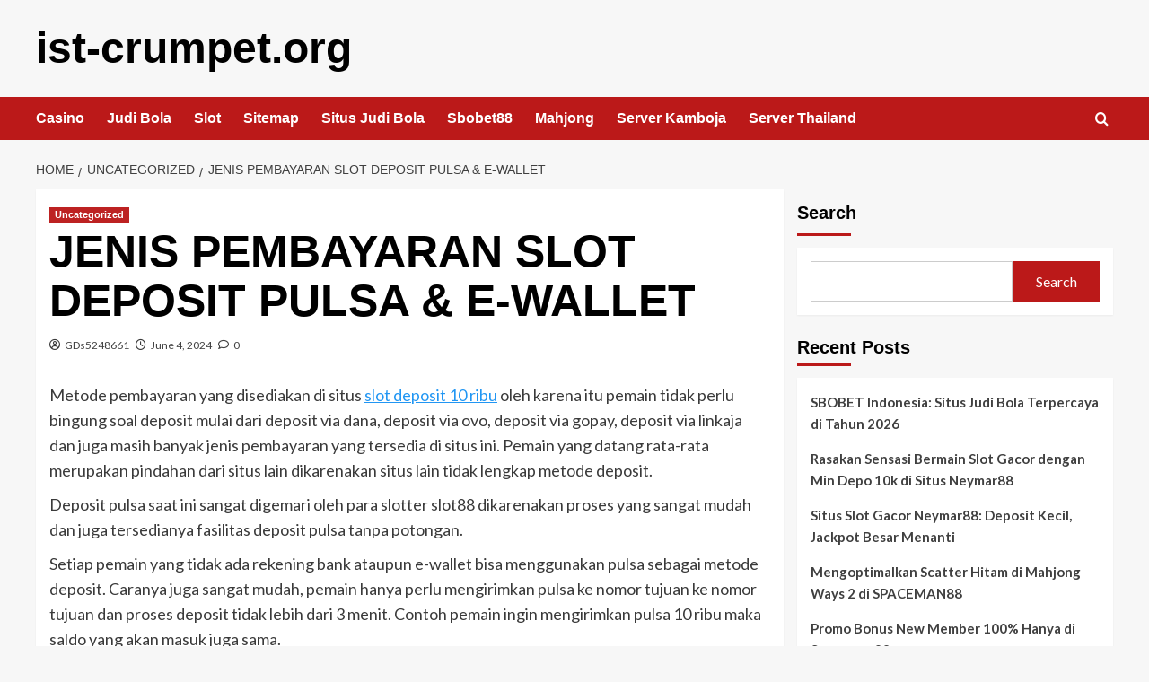

--- FILE ---
content_type: text/html; charset=UTF-8
request_url: https://www.ist-crumpet.org/jenis-pembayaran-slot-deposit-pulsa-e-wallet/
body_size: 16538
content:
<!doctype html>
<html lang="en-US">

<head>
    <meta charset="UTF-8">
    <meta name="viewport" content="width=device-width, initial-scale=1">
    <link rel="profile" href="https://gmpg.org/xfn/11">
    <title>JENIS PEMBAYARAN SLOT DEPOSIT PULSA &amp; E-WALLET &#8211; ist-crumpet.org</title>
<meta name='robots' content='max-image-preview:large' />
<link rel='preload' href='https://fonts.googleapis.com/css?family=Source%2BSans%2BPro%3A400%2C700%7CLato%3A400%2C700&#038;subset=latin&#038;display=swap' as='style' onload="this.onload=null;this.rel='stylesheet'" type='text/css' media='all' crossorigin='anonymous'>
<link rel='preconnect' href='https://fonts.googleapis.com' crossorigin='anonymous'>
<link rel='preconnect' href='https://fonts.gstatic.com' crossorigin='anonymous'>
<link rel='dns-prefetch' href='//fonts.googleapis.com' />
<link rel='preconnect' href='https://fonts.googleapis.com' />
<link rel='preconnect' href='https://fonts.gstatic.com' />
<link rel="alternate" type="application/rss+xml" title="ist-crumpet.org &raquo; Feed" href="https://www.ist-crumpet.org/feed/" />
<link rel="alternate" type="application/rss+xml" title="ist-crumpet.org &raquo; Comments Feed" href="https://www.ist-crumpet.org/comments/feed/" />
<link rel="alternate" type="application/rss+xml" title="ist-crumpet.org &raquo; JENIS PEMBAYARAN SLOT DEPOSIT PULSA &amp; E-WALLET Comments Feed" href="https://www.ist-crumpet.org/jenis-pembayaran-slot-deposit-pulsa-e-wallet/feed/" />
<link rel="alternate" title="oEmbed (JSON)" type="application/json+oembed" href="https://www.ist-crumpet.org/wp-json/oembed/1.0/embed?url=https%3A%2F%2Fwww.ist-crumpet.org%2Fjenis-pembayaran-slot-deposit-pulsa-e-wallet%2F" />
<link rel="alternate" title="oEmbed (XML)" type="text/xml+oembed" href="https://www.ist-crumpet.org/wp-json/oembed/1.0/embed?url=https%3A%2F%2Fwww.ist-crumpet.org%2Fjenis-pembayaran-slot-deposit-pulsa-e-wallet%2F&#038;format=xml" />
<style id='wp-img-auto-sizes-contain-inline-css' type='text/css'>
img:is([sizes=auto i],[sizes^="auto," i]){contain-intrinsic-size:3000px 1500px}
/*# sourceURL=wp-img-auto-sizes-contain-inline-css */
</style>
<style id='wp-emoji-styles-inline-css' type='text/css'>

	img.wp-smiley, img.emoji {
		display: inline !important;
		border: none !important;
		box-shadow: none !important;
		height: 1em !important;
		width: 1em !important;
		margin: 0 0.07em !important;
		vertical-align: -0.1em !important;
		background: none !important;
		padding: 0 !important;
	}
/*# sourceURL=wp-emoji-styles-inline-css */
</style>
<style id='wp-block-library-inline-css' type='text/css'>
:root{--wp-block-synced-color:#7a00df;--wp-block-synced-color--rgb:122,0,223;--wp-bound-block-color:var(--wp-block-synced-color);--wp-editor-canvas-background:#ddd;--wp-admin-theme-color:#007cba;--wp-admin-theme-color--rgb:0,124,186;--wp-admin-theme-color-darker-10:#006ba1;--wp-admin-theme-color-darker-10--rgb:0,107,160.5;--wp-admin-theme-color-darker-20:#005a87;--wp-admin-theme-color-darker-20--rgb:0,90,135;--wp-admin-border-width-focus:2px}@media (min-resolution:192dpi){:root{--wp-admin-border-width-focus:1.5px}}.wp-element-button{cursor:pointer}:root .has-very-light-gray-background-color{background-color:#eee}:root .has-very-dark-gray-background-color{background-color:#313131}:root .has-very-light-gray-color{color:#eee}:root .has-very-dark-gray-color{color:#313131}:root .has-vivid-green-cyan-to-vivid-cyan-blue-gradient-background{background:linear-gradient(135deg,#00d084,#0693e3)}:root .has-purple-crush-gradient-background{background:linear-gradient(135deg,#34e2e4,#4721fb 50%,#ab1dfe)}:root .has-hazy-dawn-gradient-background{background:linear-gradient(135deg,#faaca8,#dad0ec)}:root .has-subdued-olive-gradient-background{background:linear-gradient(135deg,#fafae1,#67a671)}:root .has-atomic-cream-gradient-background{background:linear-gradient(135deg,#fdd79a,#004a59)}:root .has-nightshade-gradient-background{background:linear-gradient(135deg,#330968,#31cdcf)}:root .has-midnight-gradient-background{background:linear-gradient(135deg,#020381,#2874fc)}:root{--wp--preset--font-size--normal:16px;--wp--preset--font-size--huge:42px}.has-regular-font-size{font-size:1em}.has-larger-font-size{font-size:2.625em}.has-normal-font-size{font-size:var(--wp--preset--font-size--normal)}.has-huge-font-size{font-size:var(--wp--preset--font-size--huge)}.has-text-align-center{text-align:center}.has-text-align-left{text-align:left}.has-text-align-right{text-align:right}.has-fit-text{white-space:nowrap!important}#end-resizable-editor-section{display:none}.aligncenter{clear:both}.items-justified-left{justify-content:flex-start}.items-justified-center{justify-content:center}.items-justified-right{justify-content:flex-end}.items-justified-space-between{justify-content:space-between}.screen-reader-text{border:0;clip-path:inset(50%);height:1px;margin:-1px;overflow:hidden;padding:0;position:absolute;width:1px;word-wrap:normal!important}.screen-reader-text:focus{background-color:#ddd;clip-path:none;color:#444;display:block;font-size:1em;height:auto;left:5px;line-height:normal;padding:15px 23px 14px;text-decoration:none;top:5px;width:auto;z-index:100000}html :where(.has-border-color){border-style:solid}html :where([style*=border-top-color]){border-top-style:solid}html :where([style*=border-right-color]){border-right-style:solid}html :where([style*=border-bottom-color]){border-bottom-style:solid}html :where([style*=border-left-color]){border-left-style:solid}html :where([style*=border-width]){border-style:solid}html :where([style*=border-top-width]){border-top-style:solid}html :where([style*=border-right-width]){border-right-style:solid}html :where([style*=border-bottom-width]){border-bottom-style:solid}html :where([style*=border-left-width]){border-left-style:solid}html :where(img[class*=wp-image-]){height:auto;max-width:100%}:where(figure){margin:0 0 1em}html :where(.is-position-sticky){--wp-admin--admin-bar--position-offset:var(--wp-admin--admin-bar--height,0px)}@media screen and (max-width:600px){html :where(.is-position-sticky){--wp-admin--admin-bar--position-offset:0px}}

/*# sourceURL=wp-block-library-inline-css */
</style><style id='wp-block-archives-inline-css' type='text/css'>
.wp-block-archives{box-sizing:border-box}.wp-block-archives-dropdown label{display:block}
/*# sourceURL=https://www.ist-crumpet.org/wp-includes/blocks/archives/style.min.css */
</style>
<style id='wp-block-categories-inline-css' type='text/css'>
.wp-block-categories{box-sizing:border-box}.wp-block-categories.alignleft{margin-right:2em}.wp-block-categories.alignright{margin-left:2em}.wp-block-categories.wp-block-categories-dropdown.aligncenter{text-align:center}.wp-block-categories .wp-block-categories__label{display:block;width:100%}
/*# sourceURL=https://www.ist-crumpet.org/wp-includes/blocks/categories/style.min.css */
</style>
<style id='wp-block-heading-inline-css' type='text/css'>
h1:where(.wp-block-heading).has-background,h2:where(.wp-block-heading).has-background,h3:where(.wp-block-heading).has-background,h4:where(.wp-block-heading).has-background,h5:where(.wp-block-heading).has-background,h6:where(.wp-block-heading).has-background{padding:1.25em 2.375em}h1.has-text-align-left[style*=writing-mode]:where([style*=vertical-lr]),h1.has-text-align-right[style*=writing-mode]:where([style*=vertical-rl]),h2.has-text-align-left[style*=writing-mode]:where([style*=vertical-lr]),h2.has-text-align-right[style*=writing-mode]:where([style*=vertical-rl]),h3.has-text-align-left[style*=writing-mode]:where([style*=vertical-lr]),h3.has-text-align-right[style*=writing-mode]:where([style*=vertical-rl]),h4.has-text-align-left[style*=writing-mode]:where([style*=vertical-lr]),h4.has-text-align-right[style*=writing-mode]:where([style*=vertical-rl]),h5.has-text-align-left[style*=writing-mode]:where([style*=vertical-lr]),h5.has-text-align-right[style*=writing-mode]:where([style*=vertical-rl]),h6.has-text-align-left[style*=writing-mode]:where([style*=vertical-lr]),h6.has-text-align-right[style*=writing-mode]:where([style*=vertical-rl]){rotate:180deg}
/*# sourceURL=https://www.ist-crumpet.org/wp-includes/blocks/heading/style.min.css */
</style>
<style id='wp-block-latest-comments-inline-css' type='text/css'>
ol.wp-block-latest-comments{box-sizing:border-box;margin-left:0}:where(.wp-block-latest-comments:not([style*=line-height] .wp-block-latest-comments__comment)){line-height:1.1}:where(.wp-block-latest-comments:not([style*=line-height] .wp-block-latest-comments__comment-excerpt p)){line-height:1.8}.has-dates :where(.wp-block-latest-comments:not([style*=line-height])),.has-excerpts :where(.wp-block-latest-comments:not([style*=line-height])){line-height:1.5}.wp-block-latest-comments .wp-block-latest-comments{padding-left:0}.wp-block-latest-comments__comment{list-style:none;margin-bottom:1em}.has-avatars .wp-block-latest-comments__comment{list-style:none;min-height:2.25em}.has-avatars .wp-block-latest-comments__comment .wp-block-latest-comments__comment-excerpt,.has-avatars .wp-block-latest-comments__comment .wp-block-latest-comments__comment-meta{margin-left:3.25em}.wp-block-latest-comments__comment-excerpt p{font-size:.875em;margin:.36em 0 1.4em}.wp-block-latest-comments__comment-date{display:block;font-size:.75em}.wp-block-latest-comments .avatar,.wp-block-latest-comments__comment-avatar{border-radius:1.5em;display:block;float:left;height:2.5em;margin-right:.75em;width:2.5em}.wp-block-latest-comments[class*=-font-size] a,.wp-block-latest-comments[style*=font-size] a{font-size:inherit}
/*# sourceURL=https://www.ist-crumpet.org/wp-includes/blocks/latest-comments/style.min.css */
</style>
<style id='wp-block-latest-posts-inline-css' type='text/css'>
.wp-block-latest-posts{box-sizing:border-box}.wp-block-latest-posts.alignleft{margin-right:2em}.wp-block-latest-posts.alignright{margin-left:2em}.wp-block-latest-posts.wp-block-latest-posts__list{list-style:none}.wp-block-latest-posts.wp-block-latest-posts__list li{clear:both;overflow-wrap:break-word}.wp-block-latest-posts.is-grid{display:flex;flex-wrap:wrap}.wp-block-latest-posts.is-grid li{margin:0 1.25em 1.25em 0;width:100%}@media (min-width:600px){.wp-block-latest-posts.columns-2 li{width:calc(50% - .625em)}.wp-block-latest-posts.columns-2 li:nth-child(2n){margin-right:0}.wp-block-latest-posts.columns-3 li{width:calc(33.33333% - .83333em)}.wp-block-latest-posts.columns-3 li:nth-child(3n){margin-right:0}.wp-block-latest-posts.columns-4 li{width:calc(25% - .9375em)}.wp-block-latest-posts.columns-4 li:nth-child(4n){margin-right:0}.wp-block-latest-posts.columns-5 li{width:calc(20% - 1em)}.wp-block-latest-posts.columns-5 li:nth-child(5n){margin-right:0}.wp-block-latest-posts.columns-6 li{width:calc(16.66667% - 1.04167em)}.wp-block-latest-posts.columns-6 li:nth-child(6n){margin-right:0}}:root :where(.wp-block-latest-posts.is-grid){padding:0}:root :where(.wp-block-latest-posts.wp-block-latest-posts__list){padding-left:0}.wp-block-latest-posts__post-author,.wp-block-latest-posts__post-date{display:block;font-size:.8125em}.wp-block-latest-posts__post-excerpt,.wp-block-latest-posts__post-full-content{margin-bottom:1em;margin-top:.5em}.wp-block-latest-posts__featured-image a{display:inline-block}.wp-block-latest-posts__featured-image img{height:auto;max-width:100%;width:auto}.wp-block-latest-posts__featured-image.alignleft{float:left;margin-right:1em}.wp-block-latest-posts__featured-image.alignright{float:right;margin-left:1em}.wp-block-latest-posts__featured-image.aligncenter{margin-bottom:1em;text-align:center}
/*# sourceURL=https://www.ist-crumpet.org/wp-includes/blocks/latest-posts/style.min.css */
</style>
<style id='wp-block-list-inline-css' type='text/css'>
ol,ul{box-sizing:border-box}:root :where(.wp-block-list.has-background){padding:1.25em 2.375em}
/*# sourceURL=https://www.ist-crumpet.org/wp-includes/blocks/list/style.min.css */
</style>
<style id='wp-block-search-inline-css' type='text/css'>
.wp-block-search__button{margin-left:10px;word-break:normal}.wp-block-search__button.has-icon{line-height:0}.wp-block-search__button svg{height:1.25em;min-height:24px;min-width:24px;width:1.25em;fill:currentColor;vertical-align:text-bottom}:where(.wp-block-search__button){border:1px solid #ccc;padding:6px 10px}.wp-block-search__inside-wrapper{display:flex;flex:auto;flex-wrap:nowrap;max-width:100%}.wp-block-search__label{width:100%}.wp-block-search.wp-block-search__button-only .wp-block-search__button{box-sizing:border-box;display:flex;flex-shrink:0;justify-content:center;margin-left:0;max-width:100%}.wp-block-search.wp-block-search__button-only .wp-block-search__inside-wrapper{min-width:0!important;transition-property:width}.wp-block-search.wp-block-search__button-only .wp-block-search__input{flex-basis:100%;transition-duration:.3s}.wp-block-search.wp-block-search__button-only.wp-block-search__searchfield-hidden,.wp-block-search.wp-block-search__button-only.wp-block-search__searchfield-hidden .wp-block-search__inside-wrapper{overflow:hidden}.wp-block-search.wp-block-search__button-only.wp-block-search__searchfield-hidden .wp-block-search__input{border-left-width:0!important;border-right-width:0!important;flex-basis:0;flex-grow:0;margin:0;min-width:0!important;padding-left:0!important;padding-right:0!important;width:0!important}:where(.wp-block-search__input){appearance:none;border:1px solid #949494;flex-grow:1;font-family:inherit;font-size:inherit;font-style:inherit;font-weight:inherit;letter-spacing:inherit;line-height:inherit;margin-left:0;margin-right:0;min-width:3rem;padding:8px;text-decoration:unset!important;text-transform:inherit}:where(.wp-block-search__button-inside .wp-block-search__inside-wrapper){background-color:#fff;border:1px solid #949494;box-sizing:border-box;padding:4px}:where(.wp-block-search__button-inside .wp-block-search__inside-wrapper) .wp-block-search__input{border:none;border-radius:0;padding:0 4px}:where(.wp-block-search__button-inside .wp-block-search__inside-wrapper) .wp-block-search__input:focus{outline:none}:where(.wp-block-search__button-inside .wp-block-search__inside-wrapper) :where(.wp-block-search__button){padding:4px 8px}.wp-block-search.aligncenter .wp-block-search__inside-wrapper{margin:auto}.wp-block[data-align=right] .wp-block-search.wp-block-search__button-only .wp-block-search__inside-wrapper{float:right}
/*# sourceURL=https://www.ist-crumpet.org/wp-includes/blocks/search/style.min.css */
</style>
<style id='wp-block-search-theme-inline-css' type='text/css'>
.wp-block-search .wp-block-search__label{font-weight:700}.wp-block-search__button{border:1px solid #ccc;padding:.375em .625em}
/*# sourceURL=https://www.ist-crumpet.org/wp-includes/blocks/search/theme.min.css */
</style>
<style id='wp-block-group-inline-css' type='text/css'>
.wp-block-group{box-sizing:border-box}:where(.wp-block-group.wp-block-group-is-layout-constrained){position:relative}
/*# sourceURL=https://www.ist-crumpet.org/wp-includes/blocks/group/style.min.css */
</style>
<style id='wp-block-group-theme-inline-css' type='text/css'>
:where(.wp-block-group.has-background){padding:1.25em 2.375em}
/*# sourceURL=https://www.ist-crumpet.org/wp-includes/blocks/group/theme.min.css */
</style>
<style id='wp-block-paragraph-inline-css' type='text/css'>
.is-small-text{font-size:.875em}.is-regular-text{font-size:1em}.is-large-text{font-size:2.25em}.is-larger-text{font-size:3em}.has-drop-cap:not(:focus):first-letter{float:left;font-size:8.4em;font-style:normal;font-weight:100;line-height:.68;margin:.05em .1em 0 0;text-transform:uppercase}body.rtl .has-drop-cap:not(:focus):first-letter{float:none;margin-left:.1em}p.has-drop-cap.has-background{overflow:hidden}:root :where(p.has-background){padding:1.25em 2.375em}:where(p.has-text-color:not(.has-link-color)) a{color:inherit}p.has-text-align-left[style*="writing-mode:vertical-lr"],p.has-text-align-right[style*="writing-mode:vertical-rl"]{rotate:180deg}
/*# sourceURL=https://www.ist-crumpet.org/wp-includes/blocks/paragraph/style.min.css */
</style>
<style id='global-styles-inline-css' type='text/css'>
:root{--wp--preset--aspect-ratio--square: 1;--wp--preset--aspect-ratio--4-3: 4/3;--wp--preset--aspect-ratio--3-4: 3/4;--wp--preset--aspect-ratio--3-2: 3/2;--wp--preset--aspect-ratio--2-3: 2/3;--wp--preset--aspect-ratio--16-9: 16/9;--wp--preset--aspect-ratio--9-16: 9/16;--wp--preset--color--black: #000000;--wp--preset--color--cyan-bluish-gray: #abb8c3;--wp--preset--color--white: #ffffff;--wp--preset--color--pale-pink: #f78da7;--wp--preset--color--vivid-red: #cf2e2e;--wp--preset--color--luminous-vivid-orange: #ff6900;--wp--preset--color--luminous-vivid-amber: #fcb900;--wp--preset--color--light-green-cyan: #7bdcb5;--wp--preset--color--vivid-green-cyan: #00d084;--wp--preset--color--pale-cyan-blue: #8ed1fc;--wp--preset--color--vivid-cyan-blue: #0693e3;--wp--preset--color--vivid-purple: #9b51e0;--wp--preset--gradient--vivid-cyan-blue-to-vivid-purple: linear-gradient(135deg,rgb(6,147,227) 0%,rgb(155,81,224) 100%);--wp--preset--gradient--light-green-cyan-to-vivid-green-cyan: linear-gradient(135deg,rgb(122,220,180) 0%,rgb(0,208,130) 100%);--wp--preset--gradient--luminous-vivid-amber-to-luminous-vivid-orange: linear-gradient(135deg,rgb(252,185,0) 0%,rgb(255,105,0) 100%);--wp--preset--gradient--luminous-vivid-orange-to-vivid-red: linear-gradient(135deg,rgb(255,105,0) 0%,rgb(207,46,46) 100%);--wp--preset--gradient--very-light-gray-to-cyan-bluish-gray: linear-gradient(135deg,rgb(238,238,238) 0%,rgb(169,184,195) 100%);--wp--preset--gradient--cool-to-warm-spectrum: linear-gradient(135deg,rgb(74,234,220) 0%,rgb(151,120,209) 20%,rgb(207,42,186) 40%,rgb(238,44,130) 60%,rgb(251,105,98) 80%,rgb(254,248,76) 100%);--wp--preset--gradient--blush-light-purple: linear-gradient(135deg,rgb(255,206,236) 0%,rgb(152,150,240) 100%);--wp--preset--gradient--blush-bordeaux: linear-gradient(135deg,rgb(254,205,165) 0%,rgb(254,45,45) 50%,rgb(107,0,62) 100%);--wp--preset--gradient--luminous-dusk: linear-gradient(135deg,rgb(255,203,112) 0%,rgb(199,81,192) 50%,rgb(65,88,208) 100%);--wp--preset--gradient--pale-ocean: linear-gradient(135deg,rgb(255,245,203) 0%,rgb(182,227,212) 50%,rgb(51,167,181) 100%);--wp--preset--gradient--electric-grass: linear-gradient(135deg,rgb(202,248,128) 0%,rgb(113,206,126) 100%);--wp--preset--gradient--midnight: linear-gradient(135deg,rgb(2,3,129) 0%,rgb(40,116,252) 100%);--wp--preset--font-size--small: 13px;--wp--preset--font-size--medium: 20px;--wp--preset--font-size--large: 36px;--wp--preset--font-size--x-large: 42px;--wp--preset--spacing--20: 0.44rem;--wp--preset--spacing--30: 0.67rem;--wp--preset--spacing--40: 1rem;--wp--preset--spacing--50: 1.5rem;--wp--preset--spacing--60: 2.25rem;--wp--preset--spacing--70: 3.38rem;--wp--preset--spacing--80: 5.06rem;--wp--preset--shadow--natural: 6px 6px 9px rgba(0, 0, 0, 0.2);--wp--preset--shadow--deep: 12px 12px 50px rgba(0, 0, 0, 0.4);--wp--preset--shadow--sharp: 6px 6px 0px rgba(0, 0, 0, 0.2);--wp--preset--shadow--outlined: 6px 6px 0px -3px rgb(255, 255, 255), 6px 6px rgb(0, 0, 0);--wp--preset--shadow--crisp: 6px 6px 0px rgb(0, 0, 0);}:root { --wp--style--global--content-size: 740px;--wp--style--global--wide-size: 1200px; }:where(body) { margin: 0; }.wp-site-blocks > .alignleft { float: left; margin-right: 2em; }.wp-site-blocks > .alignright { float: right; margin-left: 2em; }.wp-site-blocks > .aligncenter { justify-content: center; margin-left: auto; margin-right: auto; }:where(.wp-site-blocks) > * { margin-block-start: 24px; margin-block-end: 0; }:where(.wp-site-blocks) > :first-child { margin-block-start: 0; }:where(.wp-site-blocks) > :last-child { margin-block-end: 0; }:root { --wp--style--block-gap: 24px; }:root :where(.is-layout-flow) > :first-child{margin-block-start: 0;}:root :where(.is-layout-flow) > :last-child{margin-block-end: 0;}:root :where(.is-layout-flow) > *{margin-block-start: 24px;margin-block-end: 0;}:root :where(.is-layout-constrained) > :first-child{margin-block-start: 0;}:root :where(.is-layout-constrained) > :last-child{margin-block-end: 0;}:root :where(.is-layout-constrained) > *{margin-block-start: 24px;margin-block-end: 0;}:root :where(.is-layout-flex){gap: 24px;}:root :where(.is-layout-grid){gap: 24px;}.is-layout-flow > .alignleft{float: left;margin-inline-start: 0;margin-inline-end: 2em;}.is-layout-flow > .alignright{float: right;margin-inline-start: 2em;margin-inline-end: 0;}.is-layout-flow > .aligncenter{margin-left: auto !important;margin-right: auto !important;}.is-layout-constrained > .alignleft{float: left;margin-inline-start: 0;margin-inline-end: 2em;}.is-layout-constrained > .alignright{float: right;margin-inline-start: 2em;margin-inline-end: 0;}.is-layout-constrained > .aligncenter{margin-left: auto !important;margin-right: auto !important;}.is-layout-constrained > :where(:not(.alignleft):not(.alignright):not(.alignfull)){max-width: var(--wp--style--global--content-size);margin-left: auto !important;margin-right: auto !important;}.is-layout-constrained > .alignwide{max-width: var(--wp--style--global--wide-size);}body .is-layout-flex{display: flex;}.is-layout-flex{flex-wrap: wrap;align-items: center;}.is-layout-flex > :is(*, div){margin: 0;}body .is-layout-grid{display: grid;}.is-layout-grid > :is(*, div){margin: 0;}body{padding-top: 0px;padding-right: 0px;padding-bottom: 0px;padding-left: 0px;}a:where(:not(.wp-element-button)){text-decoration: none;}:root :where(.wp-element-button, .wp-block-button__link){background-color: #32373c;border-width: 0;color: #fff;font-family: inherit;font-size: inherit;font-style: inherit;font-weight: inherit;letter-spacing: inherit;line-height: inherit;padding-top: calc(0.667em + 2px);padding-right: calc(1.333em + 2px);padding-bottom: calc(0.667em + 2px);padding-left: calc(1.333em + 2px);text-decoration: none;text-transform: inherit;}.has-black-color{color: var(--wp--preset--color--black) !important;}.has-cyan-bluish-gray-color{color: var(--wp--preset--color--cyan-bluish-gray) !important;}.has-white-color{color: var(--wp--preset--color--white) !important;}.has-pale-pink-color{color: var(--wp--preset--color--pale-pink) !important;}.has-vivid-red-color{color: var(--wp--preset--color--vivid-red) !important;}.has-luminous-vivid-orange-color{color: var(--wp--preset--color--luminous-vivid-orange) !important;}.has-luminous-vivid-amber-color{color: var(--wp--preset--color--luminous-vivid-amber) !important;}.has-light-green-cyan-color{color: var(--wp--preset--color--light-green-cyan) !important;}.has-vivid-green-cyan-color{color: var(--wp--preset--color--vivid-green-cyan) !important;}.has-pale-cyan-blue-color{color: var(--wp--preset--color--pale-cyan-blue) !important;}.has-vivid-cyan-blue-color{color: var(--wp--preset--color--vivid-cyan-blue) !important;}.has-vivid-purple-color{color: var(--wp--preset--color--vivid-purple) !important;}.has-black-background-color{background-color: var(--wp--preset--color--black) !important;}.has-cyan-bluish-gray-background-color{background-color: var(--wp--preset--color--cyan-bluish-gray) !important;}.has-white-background-color{background-color: var(--wp--preset--color--white) !important;}.has-pale-pink-background-color{background-color: var(--wp--preset--color--pale-pink) !important;}.has-vivid-red-background-color{background-color: var(--wp--preset--color--vivid-red) !important;}.has-luminous-vivid-orange-background-color{background-color: var(--wp--preset--color--luminous-vivid-orange) !important;}.has-luminous-vivid-amber-background-color{background-color: var(--wp--preset--color--luminous-vivid-amber) !important;}.has-light-green-cyan-background-color{background-color: var(--wp--preset--color--light-green-cyan) !important;}.has-vivid-green-cyan-background-color{background-color: var(--wp--preset--color--vivid-green-cyan) !important;}.has-pale-cyan-blue-background-color{background-color: var(--wp--preset--color--pale-cyan-blue) !important;}.has-vivid-cyan-blue-background-color{background-color: var(--wp--preset--color--vivid-cyan-blue) !important;}.has-vivid-purple-background-color{background-color: var(--wp--preset--color--vivid-purple) !important;}.has-black-border-color{border-color: var(--wp--preset--color--black) !important;}.has-cyan-bluish-gray-border-color{border-color: var(--wp--preset--color--cyan-bluish-gray) !important;}.has-white-border-color{border-color: var(--wp--preset--color--white) !important;}.has-pale-pink-border-color{border-color: var(--wp--preset--color--pale-pink) !important;}.has-vivid-red-border-color{border-color: var(--wp--preset--color--vivid-red) !important;}.has-luminous-vivid-orange-border-color{border-color: var(--wp--preset--color--luminous-vivid-orange) !important;}.has-luminous-vivid-amber-border-color{border-color: var(--wp--preset--color--luminous-vivid-amber) !important;}.has-light-green-cyan-border-color{border-color: var(--wp--preset--color--light-green-cyan) !important;}.has-vivid-green-cyan-border-color{border-color: var(--wp--preset--color--vivid-green-cyan) !important;}.has-pale-cyan-blue-border-color{border-color: var(--wp--preset--color--pale-cyan-blue) !important;}.has-vivid-cyan-blue-border-color{border-color: var(--wp--preset--color--vivid-cyan-blue) !important;}.has-vivid-purple-border-color{border-color: var(--wp--preset--color--vivid-purple) !important;}.has-vivid-cyan-blue-to-vivid-purple-gradient-background{background: var(--wp--preset--gradient--vivid-cyan-blue-to-vivid-purple) !important;}.has-light-green-cyan-to-vivid-green-cyan-gradient-background{background: var(--wp--preset--gradient--light-green-cyan-to-vivid-green-cyan) !important;}.has-luminous-vivid-amber-to-luminous-vivid-orange-gradient-background{background: var(--wp--preset--gradient--luminous-vivid-amber-to-luminous-vivid-orange) !important;}.has-luminous-vivid-orange-to-vivid-red-gradient-background{background: var(--wp--preset--gradient--luminous-vivid-orange-to-vivid-red) !important;}.has-very-light-gray-to-cyan-bluish-gray-gradient-background{background: var(--wp--preset--gradient--very-light-gray-to-cyan-bluish-gray) !important;}.has-cool-to-warm-spectrum-gradient-background{background: var(--wp--preset--gradient--cool-to-warm-spectrum) !important;}.has-blush-light-purple-gradient-background{background: var(--wp--preset--gradient--blush-light-purple) !important;}.has-blush-bordeaux-gradient-background{background: var(--wp--preset--gradient--blush-bordeaux) !important;}.has-luminous-dusk-gradient-background{background: var(--wp--preset--gradient--luminous-dusk) !important;}.has-pale-ocean-gradient-background{background: var(--wp--preset--gradient--pale-ocean) !important;}.has-electric-grass-gradient-background{background: var(--wp--preset--gradient--electric-grass) !important;}.has-midnight-gradient-background{background: var(--wp--preset--gradient--midnight) !important;}.has-small-font-size{font-size: var(--wp--preset--font-size--small) !important;}.has-medium-font-size{font-size: var(--wp--preset--font-size--medium) !important;}.has-large-font-size{font-size: var(--wp--preset--font-size--large) !important;}.has-x-large-font-size{font-size: var(--wp--preset--font-size--x-large) !important;}
/*# sourceURL=global-styles-inline-css */
</style>

<link rel='stylesheet' id='covernews-google-fonts-css' href='https://fonts.googleapis.com/css?family=Source%2BSans%2BPro%3A400%2C700%7CLato%3A400%2C700&#038;subset=latin&#038;display=swap' type='text/css' media='all' />
<link rel='stylesheet' id='covernews-icons-css' href='https://www.ist-crumpet.org/wp-content/themes/covernews/assets/icons/style.css?ver=6.9' type='text/css' media='all' />
<link rel='stylesheet' id='bootstrap-css' href='https://www.ist-crumpet.org/wp-content/themes/covernews/assets/bootstrap/css/bootstrap.min.css?ver=6.9' type='text/css' media='all' />
<link rel='stylesheet' id='covernews-style-css' href='https://www.ist-crumpet.org/wp-content/themes/covernews/style.min.css?ver=5.4.0' type='text/css' media='all' />
<script type="text/javascript" src="https://www.ist-crumpet.org/wp-includes/js/jquery/jquery.min.js?ver=3.7.1" id="jquery-core-js"></script>
<script type="text/javascript" src="https://www.ist-crumpet.org/wp-includes/js/jquery/jquery-migrate.min.js?ver=3.4.1" id="jquery-migrate-js"></script>
<link rel="https://api.w.org/" href="https://www.ist-crumpet.org/wp-json/" /><link rel="alternate" title="JSON" type="application/json" href="https://www.ist-crumpet.org/wp-json/wp/v2/posts/240" /><link rel="EditURI" type="application/rsd+xml" title="RSD" href="https://www.ist-crumpet.org/xmlrpc.php?rsd" />
<meta name="generator" content="WordPress 6.9" />
<link rel="canonical" href="https://www.ist-crumpet.org/jenis-pembayaran-slot-deposit-pulsa-e-wallet/" />
<link rel='shortlink' href='https://www.ist-crumpet.org/?p=240' />
        <style type="text/css">
                        .site-title a,
            .site-header .site-branding .site-title a:visited,
            .site-header .site-branding .site-title a:hover,
            .site-description {
                color: #000000;
            }

            .site-branding .site-title {
                font-size: 48px;
            }

            @media only screen and (max-width: 640px) {
                .header-layout-3 .site-header .site-branding .site-title,
                .site-branding .site-title {
                    font-size: 60px;

                }
              }   

           @media only screen and (max-width: 375px) {
               .header-layout-3 .site-header .site-branding .site-title,
               .site-branding .site-title {
                        font-size: 50px;

                    }
                }
                
                    .elementor-template-full-width .elementor-section.elementor-section-full_width > .elementor-container,
        .elementor-template-full-width .elementor-section.elementor-section-boxed > .elementor-container{
            max-width: 1200px;
        }
        @media (min-width: 1600px){
            .elementor-template-full-width .elementor-section.elementor-section-full_width > .elementor-container,
            .elementor-template-full-width .elementor-section.elementor-section-boxed > .elementor-container{
                max-width: 1600px;
            }
        }
        
        .align-content-left .elementor-section-stretched,
        .align-content-right .elementor-section-stretched {
            max-width: 100%;
            left: 0 !important;
        }


        </style>
        </head>

<body class="wp-singular post-template-default single single-post postid-240 single-format-standard wp-embed-responsive wp-theme-covernews default-content-layout scrollup-sticky-header aft-sticky-header aft-sticky-sidebar default aft-container-default aft-main-banner-slider-editors-picks-trending single-content-mode-default header-image-default align-content-left aft-and">
    
            <div id="af-preloader">
            <div id="loader-wrapper">
                <div id="loader"></div>
            </div>
        </div>
    
    <div id="page" class="site">
        <a class="skip-link screen-reader-text" href="#content">Skip to content</a>

        <div class="header-layout-1">
    <header id="masthead" class="site-header">
        <div class="masthead-banner " >
      <div class="container">
        <div class="row">
          <div class="col-md-4">
            <div class="site-branding">
                              <p class="site-title font-family-1">
                  <a href="https://www.ist-crumpet.org/" rel="home">ist-crumpet.org</a>
                </p>
              
                          </div>
          </div>
          <div class="col-md-8">
                      </div>
        </div>
      </div>
    </div>
    <nav id="site-navigation" class="main-navigation">
      <div class="container">
        <div class="row">
          <div class="kol-12">
            <div class="navigation-container">

              <div class="main-navigation-container-items-wrapper">

                <span class="toggle-menu">
                  <a
                    href="#"
                    class="aft-void-menu"
                    role="button"
                    aria-label="Toggle Primary Menu"
                    aria-controls="primary-menu" aria-expanded="false">
                    <span class="screen-reader-text">Primary Menu</span>
                    <i class="ham"></i>
                  </a>
                </span>
                <span class="af-mobile-site-title-wrap">
                                    <p class="site-title font-family-1">
                    <a href="https://www.ist-crumpet.org/" rel="home">ist-crumpet.org</a>
                  </p>
                </span>
                <div class="menu main-menu"><ul id="primary-menu" class="menu"><li id="menu-item-8" class="menu-item menu-item-type-taxonomy menu-item-object-category menu-item-8"><a href="https://www.ist-crumpet.org/category/casino/">Casino</a></li>
<li id="menu-item-9" class="menu-item menu-item-type-taxonomy menu-item-object-category menu-item-9"><a href="https://www.ist-crumpet.org/category/judi-bola/">Judi Bola</a></li>
<li id="menu-item-10" class="menu-item menu-item-type-taxonomy menu-item-object-category menu-item-10"><a href="https://www.ist-crumpet.org/category/slot/">Slot</a></li>
<li id="menu-item-7" class="menu-item menu-item-type-custom menu-item-object-custom menu-item-7"><a href="/sitemap_index.xml">Sitemap</a></li>
<li id="menu-item-298" class="menu-item menu-item-type-custom menu-item-object-custom menu-item-298"><a href="https://aryanakarawacitangerang.com/">Situs Judi Bola</a></li>
<li id="menu-item-299" class="menu-item menu-item-type-custom menu-item-object-custom menu-item-299"><a href="https://themasterstouchmassage.com/">Sbobet88</a></li>
<li id="menu-item-300" class="menu-item menu-item-type-custom menu-item-object-custom menu-item-300"><a href="https://www.sorsiemorsirestaurant.com/">Mahjong</a></li>
<li id="menu-item-301" class="menu-item menu-item-type-custom menu-item-object-custom menu-item-301"><a href="https://www.yangda-restaurant.com/">Server Kamboja</a></li>
<li id="menu-item-302" class="menu-item menu-item-type-custom menu-item-object-custom menu-item-302"><a href="https://cedarpointresort.net/">Server Thailand</a></li>
</ul></div>              </div>
              <div class="cart-search">

                <div class="af-search-wrap">
                  <div class="search-overlay">
                    <a href="#" title="Search" class="search-icon">
                      <i class="fa fa-search"></i>
                    </a>
                    <div class="af-search-form">
                      <form role="search" method="get" class="search-form" action="https://www.ist-crumpet.org/">
				<label>
					<span class="screen-reader-text">Search for:</span>
					<input type="search" class="search-field" placeholder="Search &hellip;" value="" name="s" />
				</label>
				<input type="submit" class="search-submit" value="Search" />
			</form>                    </div>
                  </div>
                </div>
              </div>


            </div>
          </div>
        </div>
      </div>
    </nav>
  </header>
</div>

        
            <div id="content" class="container">
                                <div class="em-breadcrumbs font-family-1 covernews-breadcrumbs">
            <div class="row">
                <div role="navigation" aria-label="Breadcrumbs" class="breadcrumb-trail breadcrumbs" itemprop="breadcrumb"><ul class="trail-items" itemscope itemtype="http://schema.org/BreadcrumbList"><meta name="numberOfItems" content="3" /><meta name="itemListOrder" content="Ascending" /><li itemprop="itemListElement" itemscope itemtype="http://schema.org/ListItem" class="trail-item trail-begin"><a href="https://www.ist-crumpet.org/" rel="home" itemprop="item"><span itemprop="name">Home</span></a><meta itemprop="position" content="1" /></li><li itemprop="itemListElement" itemscope itemtype="http://schema.org/ListItem" class="trail-item"><a href="https://www.ist-crumpet.org/category/uncategorized/" itemprop="item"><span itemprop="name">Uncategorized</span></a><meta itemprop="position" content="2" /></li><li itemprop="itemListElement" itemscope itemtype="http://schema.org/ListItem" class="trail-item trail-end"><a href="https://www.ist-crumpet.org/jenis-pembayaran-slot-deposit-pulsa-e-wallet/" itemprop="item"><span itemprop="name">JENIS PEMBAYARAN SLOT DEPOSIT PULSA &amp; E-WALLET</span></a><meta itemprop="position" content="3" /></li></ul></div>            </div>
        </div>
                <div class="section-block-upper row">
                <div id="primary" class="content-area">
                    <main id="main" class="site-main">

                                                    <article id="post-240" class="af-single-article post-240 post type-post status-publish format-standard hentry category-uncategorized tag-slot-pakai-pulsa tag-slot-pulsa tag-slot-pulsa-10-ribu tag-slot-via-pulsa">
                                <div class="entry-content-wrap">
                                    <header class="entry-header">

    <div class="header-details-wrapper">
        <div class="entry-header-details">
                            <div class="figure-categories figure-categories-bg">
                                        <ul class="cat-links"><li class="meta-category">
                             <a class="covernews-categories category-color-1"
                            href="https://www.ist-crumpet.org/category/uncategorized/" 
                            aria-label="View all posts in Uncategorized"> 
                                 Uncategorized
                             </a>
                        </li></ul>                </div>
                        <h1 class="entry-title">JENIS PEMBAYARAN SLOT DEPOSIT PULSA &amp; E-WALLET</h1>
            
                
    <span class="author-links">

      
        <span class="item-metadata posts-author">
          <i class="far fa-user-circle"></i>
                          <a href="https://www.ist-crumpet.org/author/gds5248661/">
                    GDs5248661                </a>
               </span>
                    <span class="item-metadata posts-date">
          <i class="far fa-clock"></i>
          <a href="https://www.ist-crumpet.org/2024/06/">
            June 4, 2024          </a>
        </span>
                      <span class="aft-comment-count">
            <a href="https://www.ist-crumpet.org/jenis-pembayaran-slot-deposit-pulsa-e-wallet/">
              <i class="far fa-comment"></i>
              <span class="aft-show-hover">
                0              </span>
            </a>
          </span>
          </span>
                

                    </div>
    </div>

        <div class="aft-post-thumbnail-wrapper">    
            </div>
    </header><!-- .entry-header -->                                    

    <div class="entry-content">
        
<p>Metode pembayaran yang disediakan di situs <a href="https://www.sawadeethaifoodtruck.com/">slot deposit 10 ribu</a> oleh karena itu pemain tidak perlu bingung soal deposit mulai dari deposit via dana, deposit via ovo, deposit via gopay, deposit via linkaja dan juga masih banyak jenis pembayaran yang tersedia di situs ini. Pemain yang datang rata-rata merupakan pindahan dari situs lain dikarenakan situs lain tidak lengkap metode deposit.</p>



<p>Deposit pulsa saat ini sangat digemari oleh para slotter slot88 dikarenakan proses yang sangat mudah dan juga tersedianya fasilitas deposit pulsa tanpa potongan.</p>



<p>Setiap pemain yang tidak ada rekening bank ataupun e-wallet bisa menggunakan pulsa sebagai metode deposit. Caranya juga sangat mudah, pemain hanya perlu mengirimkan pulsa ke nomor tujuan ke nomor tujuan dan proses deposit tidak lebih dari 3 menit. Contoh pemain ingin mengirimkan pulsa 10 ribu maka saldo yang akan masuk juga sama.</p>



<p>Daftar list game slot88 yang sangat lengkap juga memberikan kemudahan para pemain slotter untuk memutar spin dengan judi slot online deposit pulsa tanpa potongan ataupun slot deposit dana, Slot deposit linkaja, Slot deposit ovo. Situs slot88 juga menerima metode pembayaran seperti via shopeepay, sakuku dan juga qris. Slot88 sudah mengukukuhkan diri masuk kedalam list daftar situs judi slot88 slot online terbaik dan terpercaya di tahun 2023.</p>



<p>Slot deposit pulsa di situs kami terdiri dari 3 provider operator yang terbesar di indonesia, mulai dari Slot deposit pulsa via telkomsel, Tri dan Xl.</p>



<h3 class="wp-block-heading">Situs Judi Slot Online Gacor Gampang Menang 2023</h3>



<p>Untuk memastikan&nbsp;Situs Slot Gacor&nbsp;Gampang Menang 2023, Anda dapat mengetahui kebaikan dari Daftar Situs Judi Slot Online Terbaik tersebut dengan rekomendasi dari pemain yang sudah bermain di Situs Slot Terbaru 2023 tersebut, rekomendasi tersebut bisa Anda dapatkan dari teman yang sudah berpengalaman di bidang Agen Slot Online Resmi Terbaru atau rekomendasi Situs Judi Slot Gacor Terbaik Dan Terpercaya No 1 Di Indonesia Gampang Menang lainnya.</p>



<p>Dapat anda dapatkan dengan bergabung terlebih dahulu di sebuah forum Agen Judi Slot Online Terbaru 2023, dimana di dalam forum tersebut Anda bisa menanyakan segala hal yang berkaitan dengan Slot Online Gacor Bet Murah, salah satunya menanyakan Situs Judi Slot Terbaik Dan Terpercaya No 1 2023 Paling Gacor Hari Ini Indonesia. Sehingga rekomendasi Akun Slot Gacor Terpercaya 2023 yang Anda dapatkan bisa menjadi panutan jika Situs Slot Online Bet Kecil Jackpot Terbesar Uang Asli serta terbaik yang akan sangat mudah Anda temukan.</p>



<h3 class="wp-block-heading">KEUNTUNGAN BERMAIN DI SITUS SLOT ONLINE TERPERCAYA</h3>



<p>Tentunya ada keuntungan tersendiri jika Anda memilih untuk bermain di situs judi slot online terbaik dan terpercaya no 1 di Indonesia. Keuntungan dan kemudahan ini belum tentu Anda bisa dapatkan jika bermain judi slot online dan game judi online lainnya di situs lain. Apa saja keuntungan tersebut? Berikut ini beberapa diantaranya:</p>



<ul class="wp-block-list">
<li>Bisa main di mana saja kapan saja Bermain di Slot88 membuat Anda bisa bermain kapan saja dan di mana saja. Ini dikarenakan setiap provider menyediakan game judi online untuk dimainkan selama 24 jam setiap harinya. Tidak ada game judi di Slot88 yang offline pada jam tertentu sehingga Anda bisa memilih game favorit untuk dimainkan. Kesempatan untuk bermain kapan saja ini membuat Anda bisa bermain di mana saja selama memiliki koneksi internet yang stabil. Anda bisa bermain ketika memiliki waktu senggang, ketika sedang bosan, ataupun ketika sedang menunggu sesuatu.</li>



<li>Layanan pelanggan 24 jam Jika Anda mengalami kendala ketika sedang mendaftarkan akun, ketika sedang bermain, ataupun ketika melakukan deposit/withdraw, jangan ragu untuk menghubungi customer service dari Slot88. Tim customer service kami siap membantu Anda selama 24 jam setiap harinya sehingga tidak perlu takut keluhan Anda tidak terlayani. Layanan customer service ini bisa diakses melalui telepon, SMS, ataupun live chat. Tim customer service Slot88 berisikan orang-orang berpengalaman di bidangnya sehingga dijamin semua keluhan Anda akan dapat diselesaikan dengan baik oleh tim kami.</li>



<li>Banyak bonus Jika Anda mendaftarkan diri di Slot88, Anda dijamin akan mendapatkan banyak bonus. Bonus ini memiliki banyak bentuk, mulai dari bonus harian, bonus new member, bonus rollingan, hingga bonus menang kalah dapat duit. Bonus ini bisa Anda dapatkan di semua game judi yang tersedia di Slot88. Salah satu contohnya adalah bonus mingguan rollingan judi slot online. Bonus mingguan satu ini dapat Anda peroleh dalam semua permainan slot online dari provider slot online apa pun. Minimal bonus yang didapat adalah Rp1.000 dan tidak ada nilai maksimal. Bonus akan diberikan setiap hari Selasa. Contoh perhitungan dalam pemberian bonus ini adalah nilai rollingan didapat dari 0,5% dikali dengan turnover dalam seminggu sementara nilai cashback didapat dari 5% dikali dengan nilai win lose dalam seminggu. Nantinya total nilai rollingan dan cashback adalah bonus yang bisa Anda dapatkan.</li>



<li>Bet kecil Hampir semua game judi di Slot88 bisa dimainkan dengan nilai taruhan kecil. Hal ini tentu akan sangat membantu bagi Anda yang sedang memiliki modal tipis ataupun sedang kalah terus menerus sehingga nilai deposit habis. Game judi bet kecil ini bisa Anda temukan di berbagai game judi Slot88, mulai dari slot online, poker online, hingga live casino online.</li>



<li>Keamanan terjamin Slot88 telah memiliki sertifikat dari NexusEngine untuk menjadi salah satu situs yang berwenang menyelenggarakan games judi. Hal ini tentunya membuat Slot88 sangat berhati-hati dalam menjaga keamanan bermain dari setiap pemain. Salah satu bentuk jaminan keamanan yang diberikan oleh Slot88 adalah ketika pemain melakukan pendaftaran akun, tidak banyak data pribadi yang harus diberikan. Nantinya pun data pribadi yang dimasukkan dalam pendaftaran akun akan disimpan dalam satu server khusus yang dijamin tidak bisa diakses oleh sembarang orang.</li>
</ul>
                    <div class="post-item-metadata entry-meta">
                            </div>
               
        
	<nav class="navigation post-navigation" aria-label="Post Navigation">
		<h2 class="screen-reader-text">Post Navigation</h2>
		<div class="nav-links"><div class="nav-previous"><a href="https://www.ist-crumpet.org/aroma-kemenangan-slot-kamboja-gacor-di-indonesia/" rel="prev"><span class="em-post-navigation">Previous</span> Aroma Kemenangan Slot kamboja Gacor di Indonesia</a></div><div class="nav-next"><a href="https://www.ist-crumpet.org/laman-judi-slot-jackpot-terbesar-slot-online-yang-mudah-beri-jackpot/" rel="next"><span class="em-post-navigation">Next</span> Laman Judi Slot Jackpot Terbesar | Slot Online Yang Mudah Beri Jackpot</a></div></div>
	</nav>            </div><!-- .entry-content -->


                                </div>
                                
<div class="promotionspace enable-promotionspace">
  <div class="em-reated-posts  col-ten">
    <div class="row">
                <h3 class="related-title">
            More Stories          </h3>
                <div class="row">
                      <div class="col-sm-4 latest-posts-grid" data-mh="latest-posts-grid">
              <div class="spotlight-post">
                <figure class="categorised-article inside-img">
                  <div class="categorised-article-wrapper">
                    <div class="data-bg-hover data-bg-categorised read-bg-img">
                      <a href="https://www.ist-crumpet.org/slot-gacor-resmi-taruhan-kecil-bawa-hasil-maksimal/"
                        aria-label="Slot Gacor Resmi, Taruhan Kecil Bawa Hasil Maksimal">
                        <img width="300" height="169" src="https://www.ist-crumpet.org/wp-content/uploads/2025/08/maxresdefault-1_11zon-300x169.jpeg" class="attachment-medium size-medium wp-post-image" alt="maxresdefault (1)_11zon" decoding="async" fetchpriority="high" srcset="https://www.ist-crumpet.org/wp-content/uploads/2025/08/maxresdefault-1_11zon-300x169.jpeg 300w, https://www.ist-crumpet.org/wp-content/uploads/2025/08/maxresdefault-1_11zon-1024x576.jpeg 1024w, https://www.ist-crumpet.org/wp-content/uploads/2025/08/maxresdefault-1_11zon-768x432.jpeg 768w, https://www.ist-crumpet.org/wp-content/uploads/2025/08/maxresdefault-1_11zon.jpeg 1280w" sizes="(max-width: 300px) 100vw, 300px" loading="lazy" />                      </a>
                    </div>
                  </div>
                                    <div class="figure-categories figure-categories-bg">

                    <ul class="cat-links"><li class="meta-category">
                             <a class="covernews-categories category-color-1"
                            href="https://www.ist-crumpet.org/category/uncategorized/" 
                            aria-label="View all posts in Uncategorized"> 
                                 Uncategorized
                             </a>
                        </li></ul>                  </div>
                </figure>

                <figcaption>

                  <h3 class="article-title article-title-1">
                    <a href="https://www.ist-crumpet.org/slot-gacor-resmi-taruhan-kecil-bawa-hasil-maksimal/">
                      Slot Gacor Resmi, Taruhan Kecil Bawa Hasil Maksimal                    </a>
                  </h3>
                  <div class="grid-item-metadata">
                    
    <span class="author-links">

      
        <span class="item-metadata posts-author">
          <i class="far fa-user-circle"></i>
                          <a href="https://www.ist-crumpet.org/author/istcrumpetorg88/">
                    admin                </a>
               </span>
                    <span class="item-metadata posts-date">
          <i class="far fa-clock"></i>
          <a href="https://www.ist-crumpet.org/2025/09/">
            September 4, 2025          </a>
        </span>
                      <span class="aft-comment-count">
            <a href="https://www.ist-crumpet.org/slot-gacor-resmi-taruhan-kecil-bawa-hasil-maksimal/">
              <i class="far fa-comment"></i>
              <span class="aft-show-hover">
                0              </span>
            </a>
          </span>
          </span>
                  </div>
                </figcaption>
              </div>
            </div>
                      <div class="col-sm-4 latest-posts-grid" data-mh="latest-posts-grid">
              <div class="spotlight-post">
                <figure class="categorised-article inside-img">
                  <div class="categorised-article-wrapper">
                    <div class="data-bg-hover data-bg-categorised read-bg-img">
                      <a href="https://www.ist-crumpet.org/situs-slot-gacor-bet-100-200-400-800-perak-menang-mudah-dan-gampang-hari-ini/"
                        aria-label="Situs Slot Gacor Bet 100 200 400 800 Perak, Menang Mudah dan Gampang Hari Ini!">
                        <img width="300" height="169" src="https://www.ist-crumpet.org/wp-content/uploads/2025/01/d81f4ba37c_11zon-300x169.jpg" class="attachment-medium size-medium wp-post-image" alt="d81f4ba37c_11zon" decoding="async" srcset="https://www.ist-crumpet.org/wp-content/uploads/2025/01/d81f4ba37c_11zon-300x169.jpg 300w, https://www.ist-crumpet.org/wp-content/uploads/2025/01/d81f4ba37c_11zon.jpg 700w" sizes="(max-width: 300px) 100vw, 300px" loading="lazy" />                      </a>
                    </div>
                  </div>
                                    <div class="figure-categories figure-categories-bg">

                    <ul class="cat-links"><li class="meta-category">
                             <a class="covernews-categories category-color-1"
                            href="https://www.ist-crumpet.org/category/uncategorized/" 
                            aria-label="View all posts in Uncategorized"> 
                                 Uncategorized
                             </a>
                        </li></ul>                  </div>
                </figure>

                <figcaption>

                  <h3 class="article-title article-title-1">
                    <a href="https://www.ist-crumpet.org/situs-slot-gacor-bet-100-200-400-800-perak-menang-mudah-dan-gampang-hari-ini/">
                      Situs Slot Gacor Bet 100 200 400 800 Perak, Menang Mudah dan Gampang Hari Ini!                    </a>
                  </h3>
                  <div class="grid-item-metadata">
                    
    <span class="author-links">

      
        <span class="item-metadata posts-author">
          <i class="far fa-user-circle"></i>
                          <a href="https://www.ist-crumpet.org/author/istcrumpetorg88/">
                    admin                </a>
               </span>
                    <span class="item-metadata posts-date">
          <i class="far fa-clock"></i>
          <a href="https://www.ist-crumpet.org/2025/02/">
            February 17, 2025          </a>
        </span>
                      <span class="aft-comment-count">
            <a href="https://www.ist-crumpet.org/situs-slot-gacor-bet-100-200-400-800-perak-menang-mudah-dan-gampang-hari-ini/">
              <i class="far fa-comment"></i>
              <span class="aft-show-hover">
                0              </span>
            </a>
          </span>
          </span>
                  </div>
                </figcaption>
              </div>
            </div>
                      <div class="col-sm-4 latest-posts-grid" data-mh="latest-posts-grid">
              <div class="spotlight-post">
                <figure class="categorised-article inside-img">
                  <div class="categorised-article-wrapper">
                    <div class="data-bg-hover data-bg-categorised read-bg-img">
                      <a href="https://www.ist-crumpet.org/slot-bet-200-mainkan-slot-gacor-walau-hanya-dengan-modal-kecil-2024/"
                        aria-label="Slot Bet 200 | Mainkan Slot Gacor Walau Hanya Dengan Modal Kecil 2024">
                        <img width="300" height="300" src="https://www.ist-crumpet.org/wp-content/uploads/2024/09/main-qimg-ecc870c0506f302710da6b4837f80380-300x300.webp" class="attachment-medium size-medium wp-post-image" alt="main-qimg-ecc870c0506f302710da6b4837f80380" decoding="async" srcset="https://www.ist-crumpet.org/wp-content/uploads/2024/09/main-qimg-ecc870c0506f302710da6b4837f80380-300x300.webp 300w, https://www.ist-crumpet.org/wp-content/uploads/2024/09/main-qimg-ecc870c0506f302710da6b4837f80380-150x150.webp 150w, https://www.ist-crumpet.org/wp-content/uploads/2024/09/main-qimg-ecc870c0506f302710da6b4837f80380.webp 602w" sizes="(max-width: 300px) 100vw, 300px" loading="lazy" />                      </a>
                    </div>
                  </div>
                                    <div class="figure-categories figure-categories-bg">

                    <ul class="cat-links"><li class="meta-category">
                             <a class="covernews-categories category-color-1"
                            href="https://www.ist-crumpet.org/category/uncategorized/" 
                            aria-label="View all posts in Uncategorized"> 
                                 Uncategorized
                             </a>
                        </li></ul>                  </div>
                </figure>

                <figcaption>

                  <h3 class="article-title article-title-1">
                    <a href="https://www.ist-crumpet.org/slot-bet-200-mainkan-slot-gacor-walau-hanya-dengan-modal-kecil-2024/">
                      Slot Bet 200 | Mainkan Slot Gacor Walau Hanya Dengan Modal Kecil 2024                    </a>
                  </h3>
                  <div class="grid-item-metadata">
                    
    <span class="author-links">

      
        <span class="item-metadata posts-author">
          <i class="far fa-user-circle"></i>
                          <a href="https://www.ist-crumpet.org/author/crb887452558/">
                    Crb887452558                </a>
               </span>
                    <span class="item-metadata posts-date">
          <i class="far fa-clock"></i>
          <a href="https://www.ist-crumpet.org/2024/09/">
            September 25, 2024          </a>
        </span>
                      <span class="aft-comment-count">
            <a href="https://www.ist-crumpet.org/slot-bet-200-mainkan-slot-gacor-walau-hanya-dengan-modal-kecil-2024/">
              <i class="far fa-comment"></i>
              <span class="aft-show-hover">
                0              </span>
            </a>
          </span>
          </span>
                  </div>
                </figcaption>
              </div>
            </div>
                  </div>
      
    </div>
  </div>
</div>
                                
<div id="comments" class="comments-area">

		<div id="respond" class="comment-respond">
		<h3 id="reply-title" class="comment-reply-title">Leave a Reply <small><a rel="nofollow" id="cancel-comment-reply-link" href="/jenis-pembayaran-slot-deposit-pulsa-e-wallet/#respond" style="display:none;">Cancel reply</a></small></h3><form action="https://www.ist-crumpet.org/wp-comments-post.php" method="post" id="commentform" class="comment-form"><p class="comment-notes"><span id="email-notes">Your email address will not be published.</span> <span class="required-field-message">Required fields are marked <span class="required">*</span></span></p><p class="comment-form-comment"><label for="comment">Comment <span class="required">*</span></label> <textarea id="comment" name="comment" cols="45" rows="8" maxlength="65525" required></textarea></p><p class="comment-form-author"><label for="author">Name <span class="required">*</span></label> <input id="author" name="author" type="text" value="" size="30" maxlength="245" autocomplete="name" required /></p>
<p class="comment-form-email"><label for="email">Email <span class="required">*</span></label> <input id="email" name="email" type="email" value="" size="30" maxlength="100" aria-describedby="email-notes" autocomplete="email" required /></p>
<p class="comment-form-url"><label for="url">Website</label> <input id="url" name="url" type="url" value="" size="30" maxlength="200" autocomplete="url" /></p>
<p class="comment-form-cookies-consent"><input id="wp-comment-cookies-consent" name="wp-comment-cookies-consent" type="checkbox" value="yes" /> <label for="wp-comment-cookies-consent">Save my name, email, and website in this browser for the next time I comment.</label></p>
<p class="form-submit"><input name="submit" type="submit" id="submit" class="submit" value="Post Comment" /> <input type='hidden' name='comment_post_ID' value='240' id='comment_post_ID' />
<input type='hidden' name='comment_parent' id='comment_parent' value='0' />
</p></form>	</div><!-- #respond -->
	
</div><!-- #comments -->
                            </article>
                        
                    </main><!-- #main -->
                </div><!-- #primary -->
                                <aside id="secondary" class="widget-area sidebar-sticky-top">
	<div id="block-2" class="widget covernews-widget widget_block widget_search"><form role="search" method="get" action="https://www.ist-crumpet.org/" class="wp-block-search__button-outside wp-block-search__text-button wp-block-search"    ><label class="wp-block-search__label" for="wp-block-search__input-1" >Search</label><div class="wp-block-search__inside-wrapper" ><input class="wp-block-search__input" id="wp-block-search__input-1" placeholder="" value="" type="search" name="s" required /><button aria-label="Search" class="wp-block-search__button wp-element-button" type="submit" >Search</button></div></form></div><div id="block-3" class="widget covernews-widget widget_block">
<div class="wp-block-group is-layout-flow wp-block-group-is-layout-flow">
<h2 class="wp-block-heading">Recent Posts</h2>


<ul class="wp-block-latest-posts__list wp-block-latest-posts"><li><a class="wp-block-latest-posts__post-title" href="https://www.ist-crumpet.org/sbobet-indonesia-situs-judi-bola-terpercaya-di-tahun-2026/">SBOBET Indonesia: Situs Judi Bola Terpercaya di Tahun 2026</a></li>
<li><a class="wp-block-latest-posts__post-title" href="https://www.ist-crumpet.org/rasakan-sensasi-bermain-slot-gacor-dengan-min-depo-10k-di-situs-neymar88/">Rasakan Sensasi Bermain Slot Gacor dengan Min Depo 10k di Situs Neymar88</a></li>
<li><a class="wp-block-latest-posts__post-title" href="https://www.ist-crumpet.org/situs-slot-gacor-neymar88-deposit-kecil-jackpot-besar-menanti/">Situs Slot Gacor Neymar88: Deposit Kecil, Jackpot Besar Menanti</a></li>
<li><a class="wp-block-latest-posts__post-title" href="https://www.ist-crumpet.org/mengoptimalkan-scatter-hitam-di-mahjong-ways-2-di-spaceman88/">Mengoptimalkan Scatter Hitam di Mahjong Ways 2 di SPACEMAN88</a></li>
<li><a class="wp-block-latest-posts__post-title" href="https://www.ist-crumpet.org/promo-bonus-new-member-100-hanya-di-spaceman88/">Promo Bonus New Member 100% Hanya di Spaceman88</a></li>
</ul></div>
</div><div id="block-4" class="widget covernews-widget widget_block">
<div class="wp-block-group is-layout-flow wp-block-group-is-layout-flow">
<h2 class="wp-block-heading">Recent Comments</h2>


<div class="no-comments wp-block-latest-comments">No comments to show.</div></div>
</div><div id="block-5" class="widget covernews-widget widget_block">
<div class="wp-block-group is-layout-flow wp-block-group-is-layout-flow">
<h2 class="wp-block-heading">Archives</h2>


<ul class="wp-block-archives-list wp-block-archives">	<li><a href='https://www.ist-crumpet.org/2025/12/'>December 2025</a></li>
	<li><a href='https://www.ist-crumpet.org/2025/11/'>November 2025</a></li>
	<li><a href='https://www.ist-crumpet.org/2025/10/'>October 2025</a></li>
	<li><a href='https://www.ist-crumpet.org/2025/09/'>September 2025</a></li>
	<li><a href='https://www.ist-crumpet.org/2025/08/'>August 2025</a></li>
	<li><a href='https://www.ist-crumpet.org/2025/07/'>July 2025</a></li>
	<li><a href='https://www.ist-crumpet.org/2025/06/'>June 2025</a></li>
	<li><a href='https://www.ist-crumpet.org/2025/05/'>May 2025</a></li>
	<li><a href='https://www.ist-crumpet.org/2025/04/'>April 2025</a></li>
	<li><a href='https://www.ist-crumpet.org/2025/03/'>March 2025</a></li>
	<li><a href='https://www.ist-crumpet.org/2025/02/'>February 2025</a></li>
	<li><a href='https://www.ist-crumpet.org/2025/01/'>January 2025</a></li>
	<li><a href='https://www.ist-crumpet.org/2024/12/'>December 2024</a></li>
	<li><a href='https://www.ist-crumpet.org/2024/11/'>November 2024</a></li>
	<li><a href='https://www.ist-crumpet.org/2024/10/'>October 2024</a></li>
	<li><a href='https://www.ist-crumpet.org/2024/09/'>September 2024</a></li>
	<li><a href='https://www.ist-crumpet.org/2024/08/'>August 2024</a></li>
	<li><a href='https://www.ist-crumpet.org/2024/07/'>July 2024</a></li>
	<li><a href='https://www.ist-crumpet.org/2024/06/'>June 2024</a></li>
	<li><a href='https://www.ist-crumpet.org/2024/05/'>May 2024</a></li>
	<li><a href='https://www.ist-crumpet.org/2024/04/'>April 2024</a></li>
	<li><a href='https://www.ist-crumpet.org/2024/01/'>January 2024</a></li>
	<li><a href='https://www.ist-crumpet.org/2023/12/'>December 2023</a></li>
	<li><a href='https://www.ist-crumpet.org/2023/11/'>November 2023</a></li>
	<li><a href='https://www.ist-crumpet.org/2023/05/'>May 2023</a></li>
</ul></div>
</div><div id="block-6" class="widget covernews-widget widget_block">
<div class="wp-block-group is-layout-flow wp-block-group-is-layout-flow">
<h2 class="wp-block-heading">Categories</h2>


<ul class="wp-block-categories-list wp-block-categories">	<li class="cat-item cat-item-247"><a href="https://www.ist-crumpet.org/category/bonus-new-member/">Bonus New Member</a>
</li>
	<li class="cat-item cat-item-3"><a href="https://www.ist-crumpet.org/category/casino/">Casino</a>
</li>
	<li class="cat-item cat-item-518"><a href="https://www.ist-crumpet.org/category/download-apk-slot777/">download apk slot777</a>
</li>
	<li class="cat-item cat-item-4"><a href="https://www.ist-crumpet.org/category/judi-bola/">Judi Bola</a>
</li>
	<li class="cat-item cat-item-358"><a href="https://www.ist-crumpet.org/category/live-casino/">live casino</a>
</li>
	<li class="cat-item cat-item-353"><a href="https://www.ist-crumpet.org/category/mahjong-slot/">mahjong slot</a>
</li>
	<li class="cat-item cat-item-427"><a href="https://www.ist-crumpet.org/category/neymar88/">neymar88</a>
</li>
	<li class="cat-item cat-item-422"><a href="https://www.ist-crumpet.org/category/olympus1000/">olympus1000</a>
</li>
	<li class="cat-item cat-item-473"><a href="https://www.ist-crumpet.org/category/sbobet/">sbobet</a>
</li>
	<li class="cat-item cat-item-507"><a href="https://www.ist-crumpet.org/category/situs-slot777/">situs slot777</a>
</li>
	<li class="cat-item cat-item-2"><a href="https://www.ist-crumpet.org/category/slot/">Slot</a>
</li>
	<li class="cat-item cat-item-505"><a href="https://www.ist-crumpet.org/category/slot-777/">slot 777</a>
</li>
	<li class="cat-item cat-item-339"><a href="https://www.ist-crumpet.org/category/slot-bet-200/">slot bet 200</a>
</li>
	<li class="cat-item cat-item-512"><a href="https://www.ist-crumpet.org/category/slot-depo-10k/">slot depo 10k</a>
</li>
	<li class="cat-item cat-item-513"><a href="https://www.ist-crumpet.org/category/slot-depo-20k/">slot depo 20k</a>
</li>
	<li class="cat-item cat-item-502"><a href="https://www.ist-crumpet.org/category/slot-gacor/">slot gacor</a>
</li>
	<li class="cat-item cat-item-503"><a href="https://www.ist-crumpet.org/category/slot-gacor-hari-ini/">slot gacor hari ini</a>
</li>
	<li class="cat-item cat-item-511"><a href="https://www.ist-crumpet.org/category/slot-kamboja/">slot kamboja</a>
</li>
	<li class="cat-item cat-item-406"><a href="https://www.ist-crumpet.org/category/slot-qris/">slot qris</a>
</li>
	<li class="cat-item cat-item-508"><a href="https://www.ist-crumpet.org/category/slot-server-kamboja/">slot server kamboja</a>
</li>
	<li class="cat-item cat-item-510"><a href="https://www.ist-crumpet.org/category/slot-server-kamboja-no-1/">slot server kamboja no 1</a>
</li>
	<li class="cat-item cat-item-509"><a href="https://www.ist-crumpet.org/category/slot-server-luar-negri/">slot server luar negri</a>
</li>
	<li class="cat-item cat-item-347"><a href="https://www.ist-crumpet.org/category/slot777/">slot777</a>
</li>
	<li class="cat-item cat-item-506"><a href="https://www.ist-crumpet.org/category/slot777-gacor/">slot777 gacor</a>
</li>
	<li class="cat-item cat-item-500"><a href="https://www.ist-crumpet.org/category/slot88/">slot88</a>
</li>
	<li class="cat-item cat-item-501"><a href="https://www.ist-crumpet.org/category/slot888/">slot888</a>
</li>
	<li class="cat-item cat-item-488"><a href="https://www.ist-crumpet.org/category/spaceman/">spaceman</a>
</li>
	<li class="cat-item cat-item-497"><a href="https://www.ist-crumpet.org/category/spaceman-gacor/">spaceman gacor</a>
</li>
	<li class="cat-item cat-item-498"><a href="https://www.ist-crumpet.org/category/spaceman88/">Spaceman88</a>
</li>
	<li class="cat-item cat-item-499"><a href="https://www.ist-crumpet.org/category/spaceman88-gacor/">Spaceman88 gacor</a>
</li>
	<li class="cat-item cat-item-1"><a href="https://www.ist-crumpet.org/category/uncategorized/">Uncategorized</a>
</li>
</ul></div>
</div><div id="block-7" class="widget covernews-widget widget_block"><p><a href="https://brossandwiches.com/">slot deposit 10 ribu</a></p>
<p><a href="https://www.dineatpetra.com/">slot deposit 5000</a></p>
<p><a href="https://www.jerryspizzachillicothe.com/">bonus new member</a></p>
<p><a href="https://www.videocentermedia.com/">joker123 gaming</a></p>
<p><a href="https://blackrockcandyband.com/">toto slot 777</a></p>
<p><a href="https://www.pristinedentalhygiene.com/">depo slot</a></p></div><div id="block-8" class="widget covernews-widget widget_block"><p><a href="https://consultaurologia-online.com/">mahjong ways 2</a></p>
<p><a href="https://www.cherrytreespanyc.com/">slot spaceman</a></p>
<p><a href="https://www.rosebellebanquets.com/">slot bonus</a></p>
<p><a href="https://forbruksbank.com/">gates of olympus</a></p>
<p><a href="https://thefiregrill.com/">slot</a></p>
<p><a href="https://www.fallriverweather.com/">situs toto slot login</a></p>
<p><a href="https://stanley-drinkware.com/">slot gacor malam ini</a></p>
<p><a href="https://www.smokedbitesnj.com/">slot88</a></p>
<p><a href="https://zoehairstudio.com/">pragmatic slot</a></p></div></aside><!-- #secondary -->
            </div>

</div>

<div class="af-main-banner-latest-posts grid-layout">
  <div class="container">
    <div class="row">
      <div class="widget-title-section">
            <h2 class="widget-title header-after1">
      <span class="header-after ">
                You may have missed      </span>
    </h2>

      </div>
      <div class="row">
                    <div class="col-sm-15 latest-posts-grid" data-mh="latest-posts-grid">
              <div class="spotlight-post">
                <figure class="categorised-article inside-img">
                  <div class="categorised-article-wrapper">
                    <div class="data-bg-hover data-bg-categorised read-bg-img">
                      <a href="https://www.ist-crumpet.org/sbobet-indonesia-situs-judi-bola-terpercaya-di-tahun-2026/"
                        aria-label="SBOBET Indonesia: Situs Judi Bola Terpercaya di Tahun 2026">
                        <img width="300" height="300" src="https://www.ist-crumpet.org/wp-content/uploads/2025/12/sbobet88-300x300.jpg" class="attachment-medium size-medium wp-post-image" alt="sbobet88" decoding="async" loading="lazy" srcset="https://www.ist-crumpet.org/wp-content/uploads/2025/12/sbobet88-300x300.jpg 300w, https://www.ist-crumpet.org/wp-content/uploads/2025/12/sbobet88-1024x1024.jpg 1024w, https://www.ist-crumpet.org/wp-content/uploads/2025/12/sbobet88-150x150.jpg 150w, https://www.ist-crumpet.org/wp-content/uploads/2025/12/sbobet88-768x768.jpg 768w, https://www.ist-crumpet.org/wp-content/uploads/2025/12/sbobet88.jpg 1080w" sizes="auto, (max-width: 300px) 100vw, 300px" />                      </a>
                    </div>
                  </div>
                                    <div class="figure-categories figure-categories-bg">

                    <ul class="cat-links"><li class="meta-category">
                             <a class="covernews-categories category-color-1"
                            href="https://www.ist-crumpet.org/category/sbobet/" 
                            aria-label="View all posts in sbobet"> 
                                 sbobet
                             </a>
                        </li></ul>                  </div>
                </figure>

                <figcaption>

                  <h3 class="article-title article-title-1">
                    <a href="https://www.ist-crumpet.org/sbobet-indonesia-situs-judi-bola-terpercaya-di-tahun-2026/">
                      SBOBET Indonesia: Situs Judi Bola Terpercaya di Tahun 2026                    </a>
                  </h3>
                  <div class="grid-item-metadata">
                    
    <span class="author-links">

      
        <span class="item-metadata posts-author">
          <i class="far fa-user-circle"></i>
                          <a href="https://www.ist-crumpet.org/author/istcrumpetorg88/">
                    admin                </a>
               </span>
                    <span class="item-metadata posts-date">
          <i class="far fa-clock"></i>
          <a href="https://www.ist-crumpet.org/2025/12/">
            December 16, 2025          </a>
        </span>
                      <span class="aft-comment-count">
            <a href="https://www.ist-crumpet.org/sbobet-indonesia-situs-judi-bola-terpercaya-di-tahun-2026/">
              <i class="far fa-comment"></i>
              <span class="aft-show-hover">
                0              </span>
            </a>
          </span>
          </span>
                  </div>
                </figcaption>
              </div>
            </div>
                      <div class="col-sm-15 latest-posts-grid" data-mh="latest-posts-grid">
              <div class="spotlight-post">
                <figure class="categorised-article inside-img">
                  <div class="categorised-article-wrapper">
                    <div class="data-bg-hover data-bg-categorised read-bg-img">
                      <a href="https://www.ist-crumpet.org/rasakan-sensasi-bermain-slot-gacor-dengan-min-depo-10k-di-situs-neymar88/"
                        aria-label="Rasakan Sensasi Bermain Slot Gacor dengan Min Depo 10k di Situs Neymar88">
                        <img width="300" height="300" src="https://www.ist-crumpet.org/wp-content/uploads/2025/12/slot-depo-20K-1-300x300.png" class="attachment-medium size-medium wp-post-image" alt="slot-depo-20K" decoding="async" loading="lazy" srcset="https://www.ist-crumpet.org/wp-content/uploads/2025/12/slot-depo-20K-1-300x300.png 300w, https://www.ist-crumpet.org/wp-content/uploads/2025/12/slot-depo-20K-1-1024x1024.png 1024w, https://www.ist-crumpet.org/wp-content/uploads/2025/12/slot-depo-20K-1-150x150.png 150w, https://www.ist-crumpet.org/wp-content/uploads/2025/12/slot-depo-20K-1-768x768.png 768w, https://www.ist-crumpet.org/wp-content/uploads/2025/12/slot-depo-20K-1.png 1080w" sizes="auto, (max-width: 300px) 100vw, 300px" />                      </a>
                    </div>
                  </div>
                                    <div class="figure-categories figure-categories-bg">

                    <ul class="cat-links"><li class="meta-category">
                             <a class="covernews-categories category-color-1"
                            href="https://www.ist-crumpet.org/category/slot/" 
                            aria-label="View all posts in Slot"> 
                                 Slot
                             </a>
                        </li></ul>                  </div>
                </figure>

                <figcaption>

                  <h3 class="article-title article-title-1">
                    <a href="https://www.ist-crumpet.org/rasakan-sensasi-bermain-slot-gacor-dengan-min-depo-10k-di-situs-neymar88/">
                      Rasakan Sensasi Bermain Slot Gacor dengan Min Depo 10k di Situs Neymar88                    </a>
                  </h3>
                  <div class="grid-item-metadata">
                    
    <span class="author-links">

      
        <span class="item-metadata posts-author">
          <i class="far fa-user-circle"></i>
                          <a href="https://www.ist-crumpet.org/author/istcrumpetorg88/">
                    admin                </a>
               </span>
                    <span class="item-metadata posts-date">
          <i class="far fa-clock"></i>
          <a href="https://www.ist-crumpet.org/2025/12/">
            December 14, 2025          </a>
        </span>
                      <span class="aft-comment-count">
            <a href="https://www.ist-crumpet.org/rasakan-sensasi-bermain-slot-gacor-dengan-min-depo-10k-di-situs-neymar88/">
              <i class="far fa-comment"></i>
              <span class="aft-show-hover">
                0              </span>
            </a>
          </span>
          </span>
                  </div>
                </figcaption>
              </div>
            </div>
                      <div class="col-sm-15 latest-posts-grid" data-mh="latest-posts-grid">
              <div class="spotlight-post">
                <figure class="categorised-article inside-img">
                  <div class="categorised-article-wrapper">
                    <div class="data-bg-hover data-bg-categorised read-bg-img">
                      <a href="https://www.ist-crumpet.org/situs-slot-gacor-neymar88-deposit-kecil-jackpot-besar-menanti/"
                        aria-label="Situs Slot Gacor Neymar88: Deposit Kecil, Jackpot Besar Menanti">
                        <img width="300" height="300" src="https://www.ist-crumpet.org/wp-content/uploads/2025/12/slot-depo-20K-300x300.png" class="attachment-medium size-medium wp-post-image" alt="slot-depo-20K" decoding="async" loading="lazy" srcset="https://www.ist-crumpet.org/wp-content/uploads/2025/12/slot-depo-20K-300x300.png 300w, https://www.ist-crumpet.org/wp-content/uploads/2025/12/slot-depo-20K-1024x1024.png 1024w, https://www.ist-crumpet.org/wp-content/uploads/2025/12/slot-depo-20K-150x150.png 150w, https://www.ist-crumpet.org/wp-content/uploads/2025/12/slot-depo-20K-768x768.png 768w, https://www.ist-crumpet.org/wp-content/uploads/2025/12/slot-depo-20K.png 1080w" sizes="auto, (max-width: 300px) 100vw, 300px" />                      </a>
                    </div>
                  </div>
                                    <div class="figure-categories figure-categories-bg">

                    <ul class="cat-links"><li class="meta-category">
                             <a class="covernews-categories category-color-1"
                            href="https://www.ist-crumpet.org/category/slot/" 
                            aria-label="View all posts in Slot"> 
                                 Slot
                             </a>
                        </li></ul>                  </div>
                </figure>

                <figcaption>

                  <h3 class="article-title article-title-1">
                    <a href="https://www.ist-crumpet.org/situs-slot-gacor-neymar88-deposit-kecil-jackpot-besar-menanti/">
                      Situs Slot Gacor Neymar88: Deposit Kecil, Jackpot Besar Menanti                    </a>
                  </h3>
                  <div class="grid-item-metadata">
                    
    <span class="author-links">

      
        <span class="item-metadata posts-author">
          <i class="far fa-user-circle"></i>
                          <a href="https://www.ist-crumpet.org/author/istcrumpetorg88/">
                    admin                </a>
               </span>
                    <span class="item-metadata posts-date">
          <i class="far fa-clock"></i>
          <a href="https://www.ist-crumpet.org/2025/12/">
            December 10, 2025          </a>
        </span>
                      <span class="aft-comment-count">
            <a href="https://www.ist-crumpet.org/situs-slot-gacor-neymar88-deposit-kecil-jackpot-besar-menanti/">
              <i class="far fa-comment"></i>
              <span class="aft-show-hover">
                0              </span>
            </a>
          </span>
          </span>
                  </div>
                </figcaption>
              </div>
            </div>
                      <div class="col-sm-15 latest-posts-grid" data-mh="latest-posts-grid">
              <div class="spotlight-post">
                <figure class="categorised-article inside-img">
                  <div class="categorised-article-wrapper">
                    <div class="data-bg-hover data-bg-categorised read-bg-img">
                      <a href="https://www.ist-crumpet.org/mengoptimalkan-scatter-hitam-di-mahjong-ways-2-di-spaceman88/"
                        aria-label="Mengoptimalkan Scatter Hitam di Mahjong Ways 2 di SPACEMAN88">
                        <img width="300" height="300" src="https://www.ist-crumpet.org/wp-content/uploads/2025/12/MgoC4-300x300.png" class="attachment-medium size-medium wp-post-image" alt="MgoC4" decoding="async" loading="lazy" srcset="https://www.ist-crumpet.org/wp-content/uploads/2025/12/MgoC4-300x300.png 300w, https://www.ist-crumpet.org/wp-content/uploads/2025/12/MgoC4-1024x1024.png 1024w, https://www.ist-crumpet.org/wp-content/uploads/2025/12/MgoC4-150x150.png 150w, https://www.ist-crumpet.org/wp-content/uploads/2025/12/MgoC4-768x768.png 768w, https://www.ist-crumpet.org/wp-content/uploads/2025/12/MgoC4.png 1080w" sizes="auto, (max-width: 300px) 100vw, 300px" />                      </a>
                    </div>
                  </div>
                                    <div class="figure-categories figure-categories-bg">

                    <ul class="cat-links"><li class="meta-category">
                             <a class="covernews-categories category-color-1"
                            href="https://www.ist-crumpet.org/category/slot/" 
                            aria-label="View all posts in Slot"> 
                                 Slot
                             </a>
                        </li></ul>                  </div>
                </figure>

                <figcaption>

                  <h3 class="article-title article-title-1">
                    <a href="https://www.ist-crumpet.org/mengoptimalkan-scatter-hitam-di-mahjong-ways-2-di-spaceman88/">
                      Mengoptimalkan Scatter Hitam di Mahjong Ways 2 di SPACEMAN88                    </a>
                  </h3>
                  <div class="grid-item-metadata">
                    
    <span class="author-links">

      
        <span class="item-metadata posts-author">
          <i class="far fa-user-circle"></i>
                          <a href="https://www.ist-crumpet.org/author/istcrumpetorg88/">
                    admin                </a>
               </span>
                    <span class="item-metadata posts-date">
          <i class="far fa-clock"></i>
          <a href="https://www.ist-crumpet.org/2025/12/">
            December 9, 2025          </a>
        </span>
                      <span class="aft-comment-count">
            <a href="https://www.ist-crumpet.org/mengoptimalkan-scatter-hitam-di-mahjong-ways-2-di-spaceman88/">
              <i class="far fa-comment"></i>
              <span class="aft-show-hover">
                0              </span>
            </a>
          </span>
          </span>
                  </div>
                </figcaption>
              </div>
            </div>
                      <div class="col-sm-15 latest-posts-grid" data-mh="latest-posts-grid">
              <div class="spotlight-post">
                <figure class="categorised-article inside-img">
                  <div class="categorised-article-wrapper">
                    <div class="data-bg-hover data-bg-categorised read-bg-img">
                      <a href="https://www.ist-crumpet.org/promo-bonus-new-member-100-hanya-di-spaceman88/"
                        aria-label="Promo Bonus New Member 100% Hanya di Spaceman88">
                        <img width="300" height="300" src="https://www.ist-crumpet.org/wp-content/uploads/2025/12/mxYzD-300x300.png" class="attachment-medium size-medium wp-post-image" alt="mxYzD" decoding="async" loading="lazy" srcset="https://www.ist-crumpet.org/wp-content/uploads/2025/12/mxYzD-300x300.png 300w, https://www.ist-crumpet.org/wp-content/uploads/2025/12/mxYzD-1024x1024.png 1024w, https://www.ist-crumpet.org/wp-content/uploads/2025/12/mxYzD-150x150.png 150w, https://www.ist-crumpet.org/wp-content/uploads/2025/12/mxYzD-768x768.png 768w, https://www.ist-crumpet.org/wp-content/uploads/2025/12/mxYzD.png 1080w" sizes="auto, (max-width: 300px) 100vw, 300px" />                      </a>
                    </div>
                  </div>
                                    <div class="figure-categories figure-categories-bg">

                    <ul class="cat-links"><li class="meta-category">
                             <a class="covernews-categories category-color-1"
                            href="https://www.ist-crumpet.org/category/slot/" 
                            aria-label="View all posts in Slot"> 
                                 Slot
                             </a>
                        </li></ul>                  </div>
                </figure>

                <figcaption>

                  <h3 class="article-title article-title-1">
                    <a href="https://www.ist-crumpet.org/promo-bonus-new-member-100-hanya-di-spaceman88/">
                      Promo Bonus New Member 100% Hanya di Spaceman88                    </a>
                  </h3>
                  <div class="grid-item-metadata">
                    
    <span class="author-links">

      
        <span class="item-metadata posts-author">
          <i class="far fa-user-circle"></i>
                          <a href="https://www.ist-crumpet.org/author/istcrumpetorg88/">
                    admin                </a>
               </span>
                    <span class="item-metadata posts-date">
          <i class="far fa-clock"></i>
          <a href="https://www.ist-crumpet.org/2025/12/">
            December 4, 2025          </a>
        </span>
                      <span class="aft-comment-count">
            <a href="https://www.ist-crumpet.org/promo-bonus-new-member-100-hanya-di-spaceman88/">
              <i class="far fa-comment"></i>
              <span class="aft-show-hover">
                0              </span>
            </a>
          </span>
          </span>
                  </div>
                </figcaption>
              </div>
            </div>
                        </div>
    </div>
  </div>
</div>
<footer class="site-footer">
    
          <div class="site-info">
    <div class="container">
      <div class="row">
        <div class="col-sm-12">
                                Copyright &copy; All rights reserved.                                          <span class="sep"> | </span>
            <a href="https://afthemes.com/products/covernews/">CoverNews</a> by AF themes.                  </div>
      </div>
    </div>
  </div>
</footer>
</div>

<a id="scroll-up" class="secondary-color" href="#top" aria-label="Scroll to top">
  <i class="fa fa-angle-up" aria-hidden="true"></i>
</a>
<script type="speculationrules">
{"prefetch":[{"source":"document","where":{"and":[{"href_matches":"/*"},{"not":{"href_matches":["/wp-*.php","/wp-admin/*","/wp-content/uploads/*","/wp-content/*","/wp-content/plugins/*","/wp-content/themes/covernews/*","/*\\?(.+)"]}},{"not":{"selector_matches":"a[rel~=\"nofollow\"]"}},{"not":{"selector_matches":".no-prefetch, .no-prefetch a"}}]},"eagerness":"conservative"}]}
</script>
<script type="text/javascript" src="https://www.ist-crumpet.org/wp-content/themes/covernews/js/navigation.js?ver=5.4.0" id="covernews-navigation-js"></script>
<script type="text/javascript" src="https://www.ist-crumpet.org/wp-content/themes/covernews/js/skip-link-focus-fix.js?ver=5.4.0" id="covernews-skip-link-focus-fix-js"></script>
<script type="text/javascript" src="https://www.ist-crumpet.org/wp-content/themes/covernews/assets/jquery-match-height/jquery.matchHeight.min.js?ver=5.4.0" id="matchheight-js"></script>
<script type="text/javascript" src="https://www.ist-crumpet.org/wp-content/themes/covernews/assets/fixed-header-script.js?ver=5.4.0" id="covernews-fixed-header-script-js"></script>
<script type="text/javascript" src="https://www.ist-crumpet.org/wp-includes/js/comment-reply.min.js?ver=6.9" id="comment-reply-js" async="async" data-wp-strategy="async" fetchpriority="low"></script>
<script type="text/javascript" src="https://www.ist-crumpet.org/wp-content/themes/covernews/admin-dashboard/dist/covernews_scripts.build.js?ver=5.4.0" id="covernews-script-js"></script>
<script id="wp-emoji-settings" type="application/json">
{"baseUrl":"https://s.w.org/images/core/emoji/17.0.2/72x72/","ext":".png","svgUrl":"https://s.w.org/images/core/emoji/17.0.2/svg/","svgExt":".svg","source":{"concatemoji":"https://www.ist-crumpet.org/wp-includes/js/wp-emoji-release.min.js?ver=6.9"}}
</script>
<script type="module">
/* <![CDATA[ */
/*! This file is auto-generated */
const a=JSON.parse(document.getElementById("wp-emoji-settings").textContent),o=(window._wpemojiSettings=a,"wpEmojiSettingsSupports"),s=["flag","emoji"];function i(e){try{var t={supportTests:e,timestamp:(new Date).valueOf()};sessionStorage.setItem(o,JSON.stringify(t))}catch(e){}}function c(e,t,n){e.clearRect(0,0,e.canvas.width,e.canvas.height),e.fillText(t,0,0);t=new Uint32Array(e.getImageData(0,0,e.canvas.width,e.canvas.height).data);e.clearRect(0,0,e.canvas.width,e.canvas.height),e.fillText(n,0,0);const a=new Uint32Array(e.getImageData(0,0,e.canvas.width,e.canvas.height).data);return t.every((e,t)=>e===a[t])}function p(e,t){e.clearRect(0,0,e.canvas.width,e.canvas.height),e.fillText(t,0,0);var n=e.getImageData(16,16,1,1);for(let e=0;e<n.data.length;e++)if(0!==n.data[e])return!1;return!0}function u(e,t,n,a){switch(t){case"flag":return n(e,"\ud83c\udff3\ufe0f\u200d\u26a7\ufe0f","\ud83c\udff3\ufe0f\u200b\u26a7\ufe0f")?!1:!n(e,"\ud83c\udde8\ud83c\uddf6","\ud83c\udde8\u200b\ud83c\uddf6")&&!n(e,"\ud83c\udff4\udb40\udc67\udb40\udc62\udb40\udc65\udb40\udc6e\udb40\udc67\udb40\udc7f","\ud83c\udff4\u200b\udb40\udc67\u200b\udb40\udc62\u200b\udb40\udc65\u200b\udb40\udc6e\u200b\udb40\udc67\u200b\udb40\udc7f");case"emoji":return!a(e,"\ud83e\u1fac8")}return!1}function f(e,t,n,a){let r;const o=(r="undefined"!=typeof WorkerGlobalScope&&self instanceof WorkerGlobalScope?new OffscreenCanvas(300,150):document.createElement("canvas")).getContext("2d",{willReadFrequently:!0}),s=(o.textBaseline="top",o.font="600 32px Arial",{});return e.forEach(e=>{s[e]=t(o,e,n,a)}),s}function r(e){var t=document.createElement("script");t.src=e,t.defer=!0,document.head.appendChild(t)}a.supports={everything:!0,everythingExceptFlag:!0},new Promise(t=>{let n=function(){try{var e=JSON.parse(sessionStorage.getItem(o));if("object"==typeof e&&"number"==typeof e.timestamp&&(new Date).valueOf()<e.timestamp+604800&&"object"==typeof e.supportTests)return e.supportTests}catch(e){}return null}();if(!n){if("undefined"!=typeof Worker&&"undefined"!=typeof OffscreenCanvas&&"undefined"!=typeof URL&&URL.createObjectURL&&"undefined"!=typeof Blob)try{var e="postMessage("+f.toString()+"("+[JSON.stringify(s),u.toString(),c.toString(),p.toString()].join(",")+"));",a=new Blob([e],{type:"text/javascript"});const r=new Worker(URL.createObjectURL(a),{name:"wpTestEmojiSupports"});return void(r.onmessage=e=>{i(n=e.data),r.terminate(),t(n)})}catch(e){}i(n=f(s,u,c,p))}t(n)}).then(e=>{for(const n in e)a.supports[n]=e[n],a.supports.everything=a.supports.everything&&a.supports[n],"flag"!==n&&(a.supports.everythingExceptFlag=a.supports.everythingExceptFlag&&a.supports[n]);var t;a.supports.everythingExceptFlag=a.supports.everythingExceptFlag&&!a.supports.flag,a.supports.everything||((t=a.source||{}).concatemoji?r(t.concatemoji):t.wpemoji&&t.twemoji&&(r(t.twemoji),r(t.wpemoji)))});
//# sourceURL=https://www.ist-crumpet.org/wp-includes/js/wp-emoji-loader.min.js
/* ]]> */
</script>

<script defer src="https://static.cloudflareinsights.com/beacon.min.js/vcd15cbe7772f49c399c6a5babf22c1241717689176015" integrity="sha512-ZpsOmlRQV6y907TI0dKBHq9Md29nnaEIPlkf84rnaERnq6zvWvPUqr2ft8M1aS28oN72PdrCzSjY4U6VaAw1EQ==" data-cf-beacon='{"version":"2024.11.0","token":"738b8cfdf933418199e8b66ca7f467a0","r":1,"server_timing":{"name":{"cfCacheStatus":true,"cfEdge":true,"cfExtPri":true,"cfL4":true,"cfOrigin":true,"cfSpeedBrain":true},"location_startswith":null}}' crossorigin="anonymous"></script>
</body>

</html>